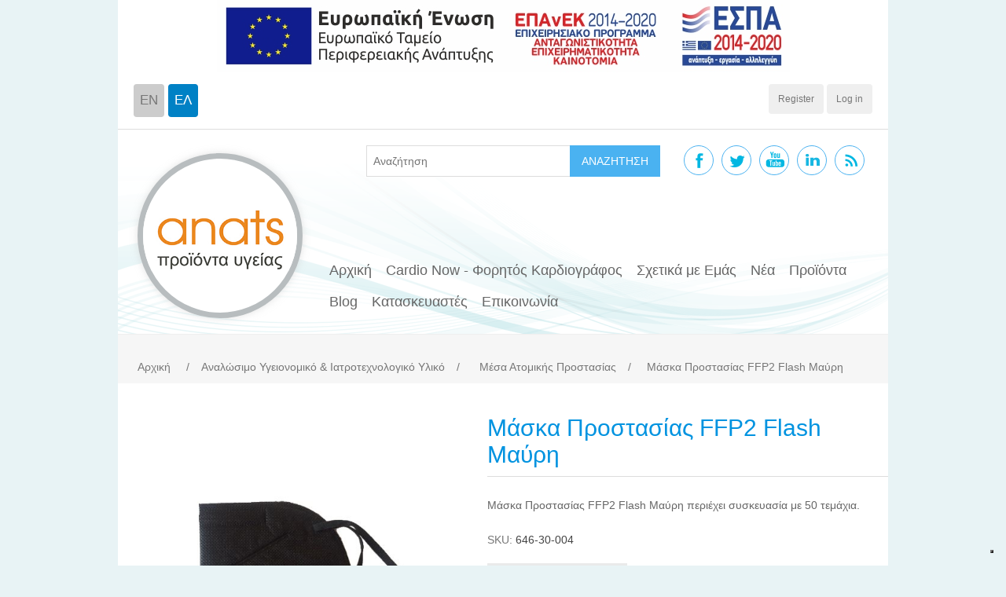

--- FILE ---
content_type: text/html; charset=utf-8
request_url: https://anats.gr/el/%CE%BC%CE%AC%CF%83%CE%BA%CE%B1-%CF%80%CF%81%CE%BF%CF%83%CF%84%CE%B1%CF%83%CE%AF%CE%B1%CF%82-ffp2-flash-%CE%BC%CE%B1%CF%8D%CF%81%CE%B7
body_size: 10126
content:
<!DOCTYPE html><html lang=el class=html-product-details-page><head><title>Anats S.A.. &#x39C;&#x3AC;&#x3C3;&#x3BA;&#x3B1; &#x3A0;&#x3C1;&#x3BF;&#x3C3;&#x3C4;&#x3B1;&#x3C3;&#x3AF;&#x3B1;&#x3C2; FFP2 Flash &#x39C;&#x3B1;&#x3CD;&#x3C1;&#x3B7;</title><meta charset=UTF-8><meta name=description content="Μάσκα Προστασίας FFP2 Flash Μαύρη περιέχει συσκευασία με 50 τεμάχια."><meta name=keywords content=""><meta name=generator content=nopCommerce><meta name=viewport content="width=device-width, initial-scale=1"><meta property=og:type content=product><meta property=og:title content="Μάσκα Προστασίας FFP2 Flash Μαύρη "><meta property=og:description content="Μάσκα Προστασίας FFP2 Flash Μαύρη περιέχει συσκευασία με 50 τεμάχια."><meta property=og:image content=https://anats.gr/images/thumbs/0003744_-ffp2-flash-_550.jpeg><meta property=og:image:url content=https://anats.gr/images/thumbs/0003744_-ffp2-flash-_550.jpeg><meta property=og:url content=https://anats.gr/el/%CE%BC%CE%AC%CF%83%CE%BA%CE%B1-%CF%80%CF%81%CE%BF%CF%83%CF%84%CE%B1%CF%83%CE%AF%CE%B1%CF%82-ffp2-flash-%CE%BC%CE%B1%CF%8D%CF%81%CE%B7><meta property=og:site_name content="Anats S.A."><meta property=twitter:card content=summary><meta property=twitter:site content="Anats S.A."><meta property=twitter:title content="Μάσκα Προστασίας FFP2 Flash Μαύρη "><meta property=twitter:description content="Μάσκα Προστασίας FFP2 Flash Μαύρη περιέχει συσκευασία με 50 τεμάχια."><meta property=twitter:image content=https://anats.gr/images/thumbs/0003744_-ffp2-flash-_550.jpeg><meta property=twitter:url content=https://anats.gr/el/%CE%BC%CE%AC%CF%83%CE%BA%CE%B1-%CF%80%CF%81%CE%BF%CF%83%CF%84%CE%B1%CF%83%CE%AF%CE%B1%CF%82-ffp2-flash-%CE%BC%CE%B1%CF%8D%CF%81%CE%B7><script>var _iub=_iub||[];_iub.csConfiguration={siteId:4051282,cookiePolicyId:53835837,lang:"el",storage:{useSiteId:!0}}</script><script src=https://cs.iubenda.com/autoblocking/4051275.js></script><script src=//cdn.iubenda.com/cs/gpp/stub.js></script><script src=//cdn.iubenda.com/cs/iubenda_cs.js charset=UTF-8 async></script><script>!function(n,t,i,r,u,f,e){n.fbq||(u=n.fbq=function(){u.callMethod?u.callMethod.apply(u,arguments):u.queue.push(arguments)},n._fbq||(n._fbq=u),u.push=u,u.loaded=!0,u.version="2.0",u.agent="plnopcommerce",u.queue=[],f=t.createElement(i),f.async=!0,f.src=r,e=t.getElementsByTagName(i)[0],e.parentNode.insertBefore(f,e))}(window,document,"script","https://connect.facebook.net/en_US/fbevents.js");fbq("init","246552095153453",{external_id:"ce45cd1c-d61d-4177-88cb-fb5877cf94c9"});fbq("track","PageView");fbq("track","ViewContent",{content_category:"Μέσα Ατομικής Προστασίας",content_ids:"646-30-004",content_name:"Μάσκα Προστασίας FFP2 Flash Μαύρη ",content_type:"product",currency:"EUR",value:0})</script><script async src="https://www.googletagmanager.com/gtag/js?id=G-37Y2WGSHG6"></script><script>function gtag(){dataLayer.push(arguments)}window.dataLayer=window.dataLayer||[];gtag("js",new Date);gtag("config","G-37Y2WGSHG6")</script><link href=/lib_npm/jquery-ui-dist/jquery-ui.min.css rel=stylesheet><link href=/Themes/Anats/Content/css/styles.css rel=stylesheet><link href=/Themes/Anats/Content/css/override.css rel=stylesheet><link href=/lib_npm/magnific-popup/magnific-popup.css rel=stylesheet><link href=/Plugins/SevenSpikes.Nop.Plugins.InstantSearch/Themes/DefaultClean/Content/InstantSearch.css rel=stylesheet><link rel=canonical href=https://anats.gr/el/%ce%bc%ce%ac%cf%83%ce%ba%ce%b1-%cf%80%cf%81%ce%bf%cf%83%cf%84%ce%b1%cf%83%ce%af%ce%b1%cf%82-ffp2-flash-%ce%bc%ce%b1%cf%8d%cf%81%ce%b7><body><div class=ajax-loading-block-window style=display:none></div><div id=dialog-notifications-success title=Notification style=display:none></div><div id=dialog-notifications-error title=Error style=display:none></div><div id=dialog-notifications-warning title=Warning style=display:none></div><div id=bar-notification class=bar-notification-container data-close=Close></div><!--[if lte IE 8]><div style=clear:both;height:59px;text-align:center;position:relative><a href=http://www.microsoft.com/windows/internet-explorer/default.aspx target=_blank> <img src=/Themes/Anats/Content/images/ie_warning.jpg height=42 width=820 alt="You are using an outdated browser. For a faster, safer browsing experience, upgrade for free today."> </a></div><![endif]--><div class=master-wrapper-page><div class=header><span class=footer-tax-shipping> <a href=/Themes/Anats/Content/images/ΕΣΠΑ.pdf target=_blank><img src=/Themes/Anats/Content/images/e-bannerespaEΤΠΑ728X90.jpg class=img-responsive alt="Anats S.A. Logo"></a> </span><div class=header-upper><div class=header-selectors-wrapper><div class=languages><a href="/en/">EN</a><span class=current>ΕΛ</span></div><div class=header-links><ul><li><a href="/el/register?returnUrl=%2Fel%2F%25CE%25BC%25CE%25AC%25CF%2583%25CE%25BA%25CE%25B1-%25CF%2580%25CF%2581%25CE%25BF%25CF%2583%25CF%2584%25CE%25B1%25CF%2583%25CE%25AF%25CE%25B1%25CF%2582-ffp2-flash-%25CE%25BC%25CE%25B1%25CF%258D%25CF%2581%25CE%25B7" class=ico-register>Register</a><li><a href="/el/login?returnUrl=%2Fel%2F%25CE%25BC%25CE%25AC%25CF%2583%25CE%25BA%25CE%25B1-%25CF%2580%25CF%2581%25CE%25BF%25CF%2583%25CF%2584%25CE%25B1%25CF%2583%25CE%25AF%25CE%25B1%25CF%2582-ffp2-flash-%25CE%25BC%25CE%25B1%25CF%258D%25CF%2581%25CE%25B7" class=ico-login>Log in</a></ul></div></div></div><div class=header-lower><div class="socialIconsHead follow-us"><div class=searchBlock><div class="search-box store-search-box"><form method=get id=small-search-box-form action=/el/search><input type=text title="search box" class=search-box-text id=small-searchterms autocomplete=off name=q placeholder=Αναζήτηση aria-label="Search store"> <input type=hidden class=instantSearchResourceElement data-highlightfirstfoundelement=true data-minkeywordlength=3 data-defaultproductsortoption=0 data-instantsearchurl=/el/instantSearchFor data-searchpageurl=/el/search data-searchinproductdescriptions=true data-numberofvisibleproducts=5 data-noresultsresourcetext=" No data found."> <button type=submit class="button-1 search-box-button">ΑΝΑΖΗΤΗΣΗ</button></form></div></div><ul class="networks social"><li class=facebook><a href="https://www.facebook.com/anatssa/" target=_blank rel="noopener noreferrer">Facebook</a><li class=twitter><a href="https://twitter.com/Anats_sa/" target=_blank rel="noopener noreferrer">Twitter</a><li class=youtube><a href="https://www.youtube.com/user/ANATShealthProducts/" target=_blank rel="noopener noreferrer">YouTube</a><li class=linkedin><a href=https://www.linkedin.com/company/anats-as target=_blank rel="noopener noreferrer">Linkedin</a><li class=rss><a href=/news/rss/2>RSS</a></ul></div><div class=logoBlock><div class=logoArea><a href="/"> <img src=/Themes/Anats/Content/images/ANATS-GR.jpg class=img-responsive alt="Anats S.A. Logo"> </a></div></div><div class=navigationBlock><div class=nav><div class=mobileController><a href=#>Menu</a></div><ul class=top-menu-custom><li><a href=/el>Αρχική</a><li><a href=/el/cardio-now-%CF%86%CE%BF%CF%81%CE%B7%CF%84%CF%8C%CF%82-%CE%BA%CE%B1%CF%81%CE%B4%CE%B9%CE%BF%CE%B3%CF%81%CE%AC%CF%86%CE%BF%CF%82>Cardio Now - &#x3A6;&#x3BF;&#x3C1;&#x3B7;&#x3C4;&#x3CC;&#x3C2; &#x39A;&#x3B1;&#x3C1;&#x3B4;&#x3B9;&#x3BF;&#x3B3;&#x3C1;&#x3AC;&#x3C6;&#x3BF;&#x3C2;</a><li><a href=/el/sxetika-me-emas>&#x3A3;&#x3C7;&#x3B5;&#x3C4;&#x3B9;&#x3BA;&#x3AC; &#x3BC;&#x3B5; &#x395;&#x3BC;&#x3AC;&#x3C2;</a><li><a href=/el/news>Νέα</a><li><a href=/el/newproducts>Προϊόντα</a><li><a href=/el/blog>Blog</a><li><a href=/el/manufacturer/all>Κατασκευαστές</a><li><a href=/el/contactus>Επικοινωνία</a></ul></div></div></div></div><div class=header-menu><ul class=top-menu-custom><li><a href=/el>Αρχική</a><li><a href=/el/cardio-now-%CF%86%CE%BF%CF%81%CE%B7%CF%84%CF%8C%CF%82-%CE%BA%CE%B1%CF%81%CE%B4%CE%B9%CE%BF%CE%B3%CF%81%CE%AC%CF%86%CE%BF%CF%82>Cardio Now - &#x3A6;&#x3BF;&#x3C1;&#x3B7;&#x3C4;&#x3CC;&#x3C2; &#x39A;&#x3B1;&#x3C1;&#x3B4;&#x3B9;&#x3BF;&#x3B3;&#x3C1;&#x3AC;&#x3C6;&#x3BF;&#x3C2;</a><li><a href=/el/sxetika-me-emas>&#x3A3;&#x3C7;&#x3B5;&#x3C4;&#x3B9;&#x3BA;&#x3AC; &#x3BC;&#x3B5; &#x395;&#x3BC;&#x3AC;&#x3C2;</a><li><a href=/el/news>Νέα</a><li><a href=/el/newproducts>Προϊόντα</a><li><a href=/el/blog>Blog</a><li><a href=/el/manufacturer/all>Κατασκευαστές</a><li><a href=/el/contactus>Επικοινωνία</a></ul></div><div class=master-wrapper-content><div class=master-column-wrapper><div class=breadcrumb><ul itemscope itemtype=http://schema.org/BreadcrumbList><li><span> <a href=/el> <span>Αρχική</span> </a> </span> <span class=delimiter>/</span><li itemprop=itemListElement itemscope itemtype=http://schema.org/ListItem><a href=/el/%CE%B1%CE%BD%CE%B1%CE%BB%CF%8E%CF%83%CE%B9%CE%BC%CE%BF-%CF%85%CE%B3%CE%B5%CE%B9%CE%BF%CE%BD%CE%BF%CE%BC%CE%B9%CE%BA%CF%8C-%CE%B9%CE%B1%CF%84%CF%81%CE%BF%CF%84%CE%B5%CF%87%CE%BD%CE%BF%CE%BB%CE%BF%CE%B3%CE%B9%CE%BA%CF%8C-%CF%85%CE%BB%CE%B9%CE%BA%CF%8C itemprop=item> <span itemprop=name>&#x391;&#x3BD;&#x3B1;&#x3BB;&#x3CE;&#x3C3;&#x3B9;&#x3BC;&#x3BF; &#x3A5;&#x3B3;&#x3B5;&#x3B9;&#x3BF;&#x3BD;&#x3BF;&#x3BC;&#x3B9;&#x3BA;&#x3CC; &amp; &#x399;&#x3B1;&#x3C4;&#x3C1;&#x3BF;&#x3C4;&#x3B5;&#x3C7;&#x3BD;&#x3BF;&#x3BB;&#x3BF;&#x3B3;&#x3B9;&#x3BA;&#x3CC; &#x3A5;&#x3BB;&#x3B9;&#x3BA;&#x3CC;</span> </a> <span class=delimiter>/</span><meta itemprop=position content=1><li itemprop=itemListElement itemscope itemtype=http://schema.org/ListItem><a href=/el/%CE%BC%CE%AD%CF%83%CE%B1-%CE%B1%CF%84%CE%BF%CE%BC%CE%B9%CE%BA%CE%AE%CF%82-%CF%80%CF%81%CE%BF%CF%83%CF%84%CE%B1%CF%83%CE%AF%CE%B1%CF%82 itemprop=item> <span itemprop=name>&#x39C;&#x3AD;&#x3C3;&#x3B1; &#x391;&#x3C4;&#x3BF;&#x3BC;&#x3B9;&#x3BA;&#x3AE;&#x3C2; &#x3A0;&#x3C1;&#x3BF;&#x3C3;&#x3C4;&#x3B1;&#x3C3;&#x3AF;&#x3B1;&#x3C2;</span> </a> <span class=delimiter>/</span><meta itemprop=position content=2><li itemprop=itemListElement itemscope itemtype=http://schema.org/ListItem><strong class=current-item itemprop=name>&#x39C;&#x3AC;&#x3C3;&#x3BA;&#x3B1; &#x3A0;&#x3C1;&#x3BF;&#x3C3;&#x3C4;&#x3B1;&#x3C3;&#x3AF;&#x3B1;&#x3C2; FFP2 Flash &#x39C;&#x3B1;&#x3CD;&#x3C1;&#x3B7; </strong> <span itemprop=item itemscope itemtype=http://schema.org/Thing id=/el/%CE%BC%CE%AC%CF%83%CE%BA%CE%B1-%CF%80%CF%81%CE%BF%CF%83%CF%84%CE%B1%CF%83%CE%AF%CE%B1%CF%82-ffp2-flash-%CE%BC%CE%B1%CF%8D%CF%81%CE%B7> </span><meta itemprop=position content=3></ul></div><div class=center-1><div class="page product-details-page"><div class=page-body><form method=post id=product-details-form action=/el/%CE%BC%CE%AC%CF%83%CE%BA%CE%B1-%CF%80%CF%81%CE%BF%CF%83%CF%84%CE%B1%CF%83%CE%AF%CE%B1%CF%82-ffp2-flash-%CE%BC%CE%B1%CF%8D%CF%81%CE%B7><div itemscope itemtype=http://schema.org/Product><meta itemprop=name content="Μάσκα Προστασίας FFP2 Flash Μαύρη "><meta itemprop=sku content=646-30-004><meta itemprop=gtin><meta itemprop=mpn><meta itemprop=description content="Μάσκα Προστασίας FFP2 Flash Μαύρη περιέχει συσκευασία με 50 τεμάχια."><meta itemprop=image content=https://anats.gr/images/thumbs/0003744_-ffp2-flash-_550.jpeg><div itemprop=offers itemscope itemtype=http://schema.org/Offer><meta itemprop=url content=https://anats.gr/el/%ce%bc%ce%ac%cf%83%ce%ba%ce%b1-%cf%80%cf%81%ce%bf%cf%83%cf%84%ce%b1%cf%83%ce%af%ce%b1%cf%82-ffp2-flash-%ce%bc%ce%b1%cf%8d%cf%81%ce%b7><meta itemprop=price content=0.00><meta itemprop=priceCurrency><meta itemprop=priceValidUntil><meta itemprop=availability content=http://schema.org/OutOfStock></div><div itemprop=review itemscope itemtype=http://schema.org/Review><meta itemprop=author content=ALL><meta itemprop=url content=/el/productreviews/1601></div></div><div data-productid=1601><div class=product-essential><div class=gallery><div class=picture><img alt="Picture of Μάσκα Προστασίας FFP2 Flash Μαύρη " src=https://anats.gr/images/thumbs/0003744_-ffp2-flash-_550.jpeg title="Picture of Μάσκα Προστασίας FFP2 Flash Μαύρη " id=main-product-img-1601></div><div class=picture-thumbs><div class=thumb-item><img src=https://anats.gr/images/thumbs/0003744_-ffp2-flash-_100.jpeg alt="Picture of Μάσκα Προστασίας FFP2 Flash Μαύρη " title="Picture of Μάσκα Προστασίας FFP2 Flash Μαύρη " data-defaultsize=https://anats.gr/images/thumbs/0003744_-ffp2-flash-_550.jpeg data-fullsize=https://anats.gr/images/thumbs/0003744_-ffp2-flash-.jpeg></div><div class=thumb-item><img src=https://anats.gr/images/thumbs/0003745_-ffp2-flash-_100.jpeg alt="Picture of Μάσκα Προστασίας FFP2 Flash Μαύρη " title="Picture of Μάσκα Προστασίας FFP2 Flash Μαύρη " data-defaultsize=https://anats.gr/images/thumbs/0003745_-ffp2-flash-_550.jpeg data-fullsize=https://anats.gr/images/thumbs/0003745_-ffp2-flash-.jpeg></div></div></div><div class=overview><div class=product-name><h1>&#x39C;&#x3AC;&#x3C3;&#x3BA;&#x3B1; &#x3A0;&#x3C1;&#x3BF;&#x3C3;&#x3C4;&#x3B1;&#x3C3;&#x3AF;&#x3B1;&#x3C2; FFP2 Flash &#x39C;&#x3B1;&#x3CD;&#x3C1;&#x3B7;</h1></div><div class=short-description>Μάσκα Προστασίας FFP2 Flash Μαύρη περιέχει συσκευασία με 50 τεμάχια.</div><div class=additional-details><div class=sku><span class=label>SKU:</span> <span class=value id=sku-1601>646-30-004</span></div></div><div class=prices><div class="product-price call-for-price"><span><a href="tel:+30 210 762 3505">Καλέστε μας για τιμή</a></span></div></div><div class=product-estimate-shipping><a href=#estimate-shipping-popup-1601 id=open-estimate-shipping-popup-1601 class=open-estimate-shipping-popup data-effect=estimate-shipping-popup-zoom-in> </a><div id=estimate-shipping-popup-1601 class="estimate-shipping-popup mfp-with-anim mfp-hide"><div class=ship-to-title><strong>Ship to</strong></div><div class="estimate-shipping-row shipping-address"><div class="estimate-shipping-row-item address-item"><div class=estimate-shipping-row><select class=estimate-shipping-address-control data-trigger=country-select data-url=/country/getstatesbycountryid data-stateprovince=#StateProvinceId data-loading=#estimate-shipping-loading-progress placeholder=Country id=CountryId name=CountryId><option value=0>Select country<option value=38>&#x395;&#x3BB;&#x3BB;&#x3AC;&#x3B4;&#x3B1;<option value=26>&#x39A;&#x3CD;&#x3C0;&#x3C1;&#x3BF;&#x3C2;</select> <span class=required>*</span></div></div><div class="estimate-shipping-row-item address-item"><select class=estimate-shipping-address-control placeholder="State / province" id=StateProvinceId name=StateProvinceId><option value=0>Other</select></div><div class="estimate-shipping-row-item address-item"><div class=estimate-shipping-row><input class=estimate-shipping-address-control placeholder="Zip / postal code" type=text id=ZipPostalCode name=ZipPostalCode> <span class=required>*</span></div></div></div><div class=choose-shipping-title><strong>Shipping Method</strong></div><div class=shipping-options><div class=shipping-options-header><div class=estimate-shipping-row><div class=estimate-shipping-row-item-radio></div><div class="estimate-shipping-row-item shipping-item shipping-header-item">Name</div><div class="estimate-shipping-row-item shipping-item shipping-header-item">Estimated Delivery</div><div class="estimate-shipping-row-item shipping-item shipping-header-item">Price</div></div></div><div class=shipping-options-body><div class=no-shipping-options>No shipping options</div></div></div><div class=apply-shipping-button-container><button type=button class="button-2 apply-shipping-button">Apply</button><div class=message-failure></div></div></div></div><div class=overview-buttons><div class=email-a-friend><button type=button class="button-2 email-a-friend-button" onclick="setLocation(&#34;/el/productemailafriend/1601&#34;)">Email a friend</button></div></div><div class=product-share-button><div class="addthis_toolbox addthis_default_style"><a class=addthis_button_preferred_1></a><a class=addthis_button_preferred_2></a><a class=addthis_button_preferred_3></a><a class=addthis_button_preferred_4></a><a class=addthis_button_compact></a><a class="addthis_counter addthis_bubble_style"></a></div><script src="https://s7.addthis.com/js/250/addthis_widget.js#pubid=nopsolutions"></script></div></div><div class=full-description><p>Μάσκα Προστασίας FFP2 Flash Μαύρη περιέχει συσκευασία με 50 τεμάχια.<p>Οδηγίες Χρήσης&nbsp;<ol><li>Κρατήστε την μάσκα με τα δύο χέρια, αφήστε τα λάστιχα των αυτιών να κρέμονται ελεύθερα κάτω απο το χέρι.<li>Τοποθετήστε τη μάσκα κάτω από το πηγούνι, καλύπτοντας&nbsp; το στόμα και τη μύτη με την σήμανση στην εξωτερική πλευρά και το κλιπ της μύτης επάνω.&nbsp;<li>&nbsp;Περάστε τα λάστιχα πίσω από τα αυτιά.<li>&nbsp;Χρησιμοποιώντας και τα δύο χέρια, δώστε το έλασμα της μύτης για να εξασφαλίσετε μια άνετη εφαρμογή&nbsp; και καλή σφράγιση.<li>Κάντε έλεγχο εφαρμογής : κλείστε τη μάσκα με τα δύο σας χέρια και εισπνεύστε αποτόμα. Αν υπάρχει διαρροή αέρα&nbsp; γύρω από τη μύτη, ρυθμίστε ξανά το έλασμα της μύτης.&nbsp;<li>Επαναλάβετε τη διαδικασία μέχρι η μάσκα να εφαρμόζει σωστά.</ol></div></div><div class=product-collateral></div></div><input name=__RequestVerificationToken type=hidden value=CfDJ8PWz-M9drHBFpqY5cojh5tyQ2wM7FP8Z3Ah58sw3LhN9i3ABUKacBLmAzZmExARqIhOE5XQQd4ytPhuhxsFjYyUzxn2pPrdJhkPtH_FfZ4aAVzbIAkSOIQrn3wazkW6ve9yy7Y6gh8abqe5BZrRrJtQ></form></div></div></div></div></div><div class=footer><div class=footer-upper><div class=map-address><div class=mapElement><a href=https://goo.gl/maps/wct1pZpH12F2 title="google map" target=_blank></a></div><div class=addressElement><div class=data><div class="title gr"></div><p>Ανάτς Α.Ε.<p>Αρ. Γ.Ε.ΜΗ: 6496701000<p>Πατριάρχου Ιωακείμ 13<p>17778 Ταύρος<p>Τηλ.: <a href=tel:+302107623213>+30 210 762 3213</a><p>Τηλ. Εκ. Ανάγκης: <a href=tel:+306959997668>+30 6959 997668</a></div></div></div><div class=info-links><div class="footer-block information"><div class=title>Πληροφορίες</div><ul class=list><li><a href=/el/sitemap>Χάρτης Ιστότοπου</a><li><a href=/el/cardio-now-%CF%86%CE%BF%CF%81%CE%B7%CF%84%CF%8C%CF%82-%CE%BA%CE%B1%CF%81%CE%B4%CE%B9%CE%BF%CE%B3%CF%81%CE%AC%CF%86%CE%BF%CF%82>Cardio Now - &#x3A6;&#x3BF;&#x3C1;&#x3B7;&#x3C4;&#x3CC;&#x3C2; &#x39A;&#x3B1;&#x3C1;&#x3B4;&#x3B9;&#x3BF;&#x3B3;&#x3C1;&#x3AC;&#x3C6;&#x3BF;&#x3C2;</a><li><a href=/el/%CF%80%CE%B9%CF%83%CF%84%CE%BF%CF%80%CE%BF%CE%B9%CE%AE%CF%83%CE%B5%CE%B9%CF%82>&#x3A0;&#x3B9;&#x3C3;&#x3C4;&#x3BF;&#x3C0;&#x3BF;&#x3B9;&#x3AE;&#x3C3;&#x3B5;&#x3B9;&#x3C2;</a><li><a href=/el/politiki-aporitou>&#x3A0;&#x3BF;&#x3BB;&#x3B9;&#x3C4;&#x3B9;&#x3BA;&#x3AE; &#x391;&#x3C0;&#x3BF;&#x3C1;&#x3C1;&#x3AE;&#x3C4;&#x3BF;&#x3C5;</a><li><a href=/el/oroi-xrisis>&#x38C;&#x3C1;&#x3BF;&#x3B9; &#x3A7;&#x3C1;&#x3AE;&#x3C3;&#x3B7;&#x3C2;</a><li><a href=/el/sxetika-me-emas>&#x3A3;&#x3C7;&#x3B5;&#x3C4;&#x3B9;&#x3BA;&#x3AC; &#x3BC;&#x3B5; &#x395;&#x3BC;&#x3AC;&#x3C2;</a><li><a href=/el/eykairies-karieras>&#x395;&#x3C5;&#x3BA;&#x3B1;&#x3B9;&#x3C1;&#x3AF;&#x3B5;&#x3C2; &#x39A;&#x3B1;&#x3C1;&#x3B9;&#x3AD;&#x3C1;&#x3B1;&#x3C2;</a><li><a href=/el/contactus>Επικοινωνία</a></ul></div><div class=footer-block><div class=title>Εξυπηρέτηση</div><ul class=list><li><a href=/el/search>Αναζήτηση</a><li><a href=/el/news>Νέα</a><li><a href=/el/blog>Blog</a><li><a href=/el/recentlyviewedproducts>Είδατε Πρόσφατα</a><li><a href=/el/newproducts>Προϊόντα</a></ul></div></div></div><div class=footer-sub><div class=lftFoot><div class=inner><div class=newsletter><div class=title><strong>Newsletter</strong></div><div class=newsletter-subscribe id=newsletter-subscribe-block><div class=newsletter-email><input id=newsletter-email title=newsletter-email class=newsletter-subscribe-text placeholder="Enter your email here..." aria-label="Sign up for our newsletter" type=email name=NewsletterEmail> <input type=button value=Send id=newsletter-subscribe-button class="button-1 newsletter-subscribe-button"><div class=options><span class=subscribe> <input id=newsletter_subscribe type=radio value=newsletter_subscribe name=newsletter_block checked> <label for=newsletter_subscribe>Subscribe</label> </span> <span class=unsubscribe> <input id=newsletter_unsubscribe type=radio value=newsletter_unsubscribe name=newsletter_block> <label for=newsletter_unsubscribe>Unsubscribe</label> </span></div></div><div class=newsletter-validation><span id=subscribe-loading-progress style=display:none class=please-wait>Wait...</span> <span class=field-validation-valid data-valmsg-for=NewsletterEmail data-valmsg-replace=true></span></div></div><div class=newsletter-result id=newsletter-result-block></div></div></div></div><div class=rghtFoot><div class=inner><div class=follow-us><ul class="networks social"><li class=facebook><a href="https://www.facebook.com/anatssa/" target=_blank rel="noopener noreferrer">Facebook</a><li class=twitter><a href="https://twitter.com/Anats_sa/" target=_blank rel="noopener noreferrer">Twitter</a><li class=youtube><a href="https://www.youtube.com/user/ANATShealthProducts/" target=_blank rel="noopener noreferrer">YouTube</a><li class=linkedin><a href=https://www.linkedin.com/company/anats-as target=_blank rel="noopener noreferrer">Linkedin</a><li class=rss><a href=/news/rss/2>RSS</a></ul></div></div></div></div><div class=footer-lower><div class=copyright><div class=footer-info><span class=footer-disclaimer>Copyright &copy; 2026 Anats S.A.. All rights reserved.</span> <br> <span class=footer-tax-shipping> <a href=/Themes/Anats/Content/images/ΕΣΠΑ.pdf target=_blank><img src=/Themes/Anats/Content/images/e-bannerespaEΤΠΑ728X90.jpg class=img-responsive alt="Anats S.A. Logo"></a> </span></div><div class=footer-powered-by>Powered by <a href="https://www.nopcommerce.com/">nopCommerce</a></div></div></div></div></div><script src=/lib_npm/jquery/jquery.min.js></script><script src=/lib_npm/jquery-validation/jquery.validate.min.js></script><script src=/lib_npm/jquery-validation-unobtrusive/jquery.validate.unobtrusive.min.js></script><script src=/lib_npm/jquery-ui-dist/jquery-ui.min.js></script><script src=/lib_npm/jquery-migrate/jquery-migrate.min.js></script><script src=/js/public.common.js></script><script src=/js/public.ajaxcart.js></script><script src=/js/public.countryselect.js></script><script src=/Plugins/SevenSpikes.Nop.Plugins.InstantSearch/Scripts/InstantSearch.min.js></script><script src=/lib/kendo/2020.1.406/js/kendo.core.min.js></script><script src=/lib/kendo/2020.1.406/js/kendo.data.min.js></script><script src=/lib/kendo/2020.1.406/js/kendo.popup.min.js></script><script src=/lib/kendo/2020.1.406/js/kendo.list.min.js></script><script src=/lib/kendo/2020.1.406/js/kendo.autocomplete.min.js></script><script src=/lib/kendo/2020.1.406/js/kendo.fx.min.js></script><script src=/lib_npm/magnific-popup/jquery.magnific-popup.min.js></script><script src=/js/public.estimateshipping.popup.js></script><script src=/Themes/Anats/Content/js/anat-custom.js></script><script>$(document).ready(function(){$(".thumb-item img").on("click",function(){$("#main-product-img-1601").attr("src",$(this).attr("data-defaultsize"));$("#main-product-img-1601").attr("title",$(this).attr("title"));$("#main-product-img-1601").attr("alt",$(this).attr("alt"));$("#main-product-img-lightbox-anchor-1601").attr("href",$(this).attr("data-fullsize"));$("#main-product-img-lightbox-anchor-1601").attr("title",$(this).attr("title"))})})</script><script>$(document).ready(function(){var n={},t=!1,u=!1,f={opener:"#open-estimate-shipping-popup-1601",form:"#product-details-form",contentEl:"#estimate-shipping-popup-1601",countryEl:"#CountryId",stateProvinceEl:"#StateProvinceId",zipPostalCodeEl:"#ZipPostalCode",useCity:!1,cityEl:"#City",requestDelay:300,localizedData:{noShippingOptionsMessage:"No shipping options",countryErrorMessage:"Country is required",zipPostalCodeErrorMessage:"Zip / postal code is required",cityErrorMessage:"City is required"},urlFactory:function(n){var t=$.param({CountryId:n.countryId,StateProvinceId:n.stateProvinceId,ZipPostalCode:n.zipPostalCode,City:n.city});return"/el/product/estimateshipping?ProductId=1601&"+t},handlers:{openPopUp:function(){if(t){var i=n.getShippingAddress();n.validateAddress(i)?n.getShippingOptions(i):n.clearShippingOptions();t=!1}},load:function(){if(!$.magnificPopup.instance.isOpen){var n=$("<div/>").addClass("shipping-title").append($("<span/>").addClass("shipping-price-title").text("Shipping:")).append($("<span/>").addClass("shipping-loading"));$("#open-estimate-shipping-popup-1601").html(n)}},success:function(){var t=n.getActiveShippingOption();n.selectShippingOption(t);u=!0;n.settings.handlers.success=undefined},error:function(){n.selectShippingOption()},selectedOption:function(t){var i,u,r;t&&t.provider&&t.price&&n.validateAddress(t.address)?(i=$("#open-estimate-shipping-popup-1601"),u=$("<div/>").addClass("shipping-title").append($("<span/>").addClass("shipping-price-title").text("Shipping:")).append($("<span/>").addClass("shipping-price").text(t.price)),i.html(u),r=$("<div/>").addClass("estimated-delivery").append($("<div/>").addClass("shipping-address").append($("<span/>").text("to "+t.address.countryName+", "+(t.address.stateProvinceName?t.address.stateProvinceName+", ":"")+(n.settings.useCity?t.address.city:t.address.zipPostalCode)+" via "+t.provider)).append($("<i/>").addClass("arrow-down"))),t.deliveryDate&&t.deliveryDate!=="-"&&r.append($("<div/>").addClass("shipping-date").text("Estimated Delivery on "+t.deliveryDate)),i.append(r)):$("#open-estimate-shipping-popup-1601").html($("<span/>").text("Please select the address you want to ship from")).append($("<i/>").addClass("arrow-down"))}}},i,r;n=createEstimateShippingPopUp(f);n.init();i=function(){var t=n.getShippingAddress();n.validateAddress(t)?n.getShippingOptions(t):n.selectShippingOption()};i();r=function(r){var o=r.changedData.productId,f,e;o===1601&&(n.params.selectedShippingOption?(f=n.params.selectedShippingOption.address,e=n.getShippingAddress(),n.addressesAreEqual(f,e)||(t=!0),n.getShippingOptions(f)):u?t=!0:i())};setTimeout(function(){$(document).on("product_attributes_changed",r)},500);$(document).on("product_quantity_changed",r)})</script><script id=instantSearchItemTemplate type=text/x-kendo-template>
    <div class="instant-search-item" data-url="${ data.CustomProperties.Url }">
        <a class="iOS-temp" href="${ data.CustomProperties.Url }">
            <div class="img-block">
                <img src="${ data.DefaultPictureModel.ImageUrl }" alt="${ data.Name }" title="${ data.Name }" style="border: none">
            </div>
            <div class="detail">
                <div class="title">${ data.Name }</div>
                    <div class="sku"># var sku = ""; if (data.CustomProperties.Sku != null) { sku = "SKU: " + data.CustomProperties.Sku } # #= sku #</div>
                <div class="price"># var price = ""; if (data.ProductPrice.Price) { price = data.ProductPrice.Price } # #= price #</div>           
            </div>
        </a>
    </div>
</script><script>$("#small-search-box-form").on("submit",function(n){$("#small-searchterms").val()==""&&(alert("Please enter some search keyword"),$("#small-searchterms").focus(),n.preventDefault())})</script><script>var localized_data={AjaxCartFailure:"Failed to add the product. Please refresh the page and try one more time."};AjaxCart.init(!1,".header-links .cart-qty",".header-links .wishlist-qty","#flyout-cart",localized_data)</script><script>function newsletter_subscribe(n){var t=$("#subscribe-loading-progress"),i;t.show();i={subscribe:n,email:$("#newsletter-email").val()};$.ajax({cache:!1,type:"POST",url:"/subscribenewsletter",data:i,success:function(n){$("#newsletter-result-block").html(n.Result);n.Success?($("#newsletter-subscribe-block").hide(),$("#newsletter-result-block").show()):$("#newsletter-result-block").fadeIn("slow").delay(2e3).fadeOut("slow")},error:function(){alert("Failed to subscribe.")},complete:function(){t.hide()}})}$(document).ready(function(){$("#newsletter-subscribe-button").on("click",function(){$("#newsletter_subscribe").is(":checked")?newsletter_subscribe("true"):newsletter_subscribe("false")});$("#newsletter-email").on("keydown",function(n){if(n.keyCode==13)return $("#newsletter-subscribe-button").trigger("click"),!1})})</script>

--- FILE ---
content_type: text/css
request_url: https://anats.gr/Themes/Anats/Content/css/override.css
body_size: 3354
content:
@charset "utf-8";
/* CSS Document */
body {
    max-width: 100%;
    overflow-x: hidden;
    background-color: #e8f3f5;
    font: normal 14px Arial, Helvetica, sans-serif;
    color: #777;
}
.center-1
{
margin-bottom:0!important;	
}
.master-wrapper-content 
{
background-color: #fff;	
width:95%;
}
.home-page-category-grid .item-box
{
margin-bottom:0;	
}
.home-page-category-grid .category-item
{
padding: 0 30px 30px 30px;
    flex-direction: column-reverse;
    display: flex;	
}
.home-page-category-grid .category-item h2
{
padding-top:15px;
border-top-width:1px;
border-top-style:solid;	
}
.home-page-category-grid .item-box.cs-cat-1 h2
{
border-color:#ffad00;
color:#ffad00;	
}
.home-page-category-grid .item-box.cs-cat-2 h2
{
border-color:#00a1ff;
color:#00a1ff;	
}
.home-page-category-grid .item-box.cs-cat-3 h2
{
border-color:#8dd800;
color:#8dd800;	
}
.home-page-category-grid .item-box.cs-cat-4 h2
{
border-color:#00267c;
color:#00267c;	
}
.home-page-category-grid .item-box.cs-cat-5 h2
{
border-color:#2d680b;
color:#2d680b;	
}
.home-page-category-grid .item-box.cs-cat-6 h2
{
border-color:#c1321a;
color:#c1321a;	
}
.home-page-category-grid .picture, .sub-category-grid .picture
{

padding-bottom:20px;
border-bottom-width:1px;	
}
.header
{
background-color:#fff;	
}
.header-upper
{
padding:12px 20px;	
}
.header-lower {
    position: relative;
    z-index: 0;
    padding: 15px 20px;
}

.html-home-page .topic-block
{
	background-image: url(../images/about-bg.png);
	background-position:bottom right;
	background-repeat:no-repeat;
	background-color: #00c9ba;
    padding: 80px 20px 60px 20px;
    position: relative;
	margin-bottom:0;
margin-top:0;
}

.html-home-page .topic-block a
{
display: block;
width:220px;
margin:0 auto;
box-sizing:border-box;
    padding: 10px 15px;
    background-color: #00ddc7;
    margin-top: 20px;
	border:1px solid #6aeadd;
	transition:all 0.3s	;
	text-decoration:none;
	font-size:20px;
	text-align:center;
}

.html-home-page .topic-block a:hover
{
	transition:all 0.3s	;
-webkit-box-shadow: 0px 0px 7px 0px rgba(0,0,0,0.36);
-moz-box-shadow: 0px 0px 7px 0px rgba(0,0,0,0.36);
box-shadow: 0px 0px 7px 0px rgba(0,0,0,0.36);		
}
.html-home-page .topic-block-title
{
border:none;

}
.html-home-page .topic-block-title h2,.html-home-page .topic-block-body strong,.html-home-page .topic-block-body p
{
  color: #fff!important;	
}
.html-home-page .topic-block-body {
    text-align: justify;
    line-height: 180%;
    font-size: 16px;
  
    padding: 0 30px;
    text-align-last: center;
}

.html-home-page .topic-block::before {
    position: absolute;
    top: 0;
    left: 50%;
    margin-left: -45px;
    content: " ";
    width: 0;
    height: 0!important;
    border-style: solid!important;
    border-width: 40px 45px 0 45px!important;
    border-color: #ffffff transparent transparent transparent!important;
}

.footer {
    background-color: #0093e0!important;
    text-align: center!important;
    color: #fff!important;
}
.footer-lower
{
	
}
.footer-block .title
{
color:#fff!important;	
}
.product-grid, .product-list
{
margin-bottom:0!important;	
}
.footer-upper
{
border-bottom-color:#41aae1;
font-size:inherit;	
}

.addressElement .data
{
padding:0 20px;
text-align:left;

}
.addressElement .data .title
{
padding:0 0 22px 0;
background:url(../images/anats-footer-logo.png) top left no-repeat;
margin: 0 0 22px 0;	
border-bottom:1px solid #41aae1;
min-height:78px;	
}
.addressElement .data p
{
font-size:20px;
padding:0 0 7px 0;
margin:0;
color:#fff;
text-align:left;	
}
.map-address
{
padding-bottom:0;	
}
.theme-custom
{
margin-top:0!important;	
}

/* header */
.header
{

background:url(../images/header-grad-graphic.png) center bottom #fff no-repeat;
min-height:210px;
border-bottom:1px solid #efefef;	
}
.header .header-lower
{

position:relative;
margin:0 auto;
min-height:190px;
z-index:200000000;		
}
.header .logoArea
{
width:210px;
height:210px;
border-radius:115px;
background-color:#ffffff;
border:7px solid #b8bdbf;
-webkit-box-shadow: 0px 0px 10px 0px rgba(200,200,200,0.5);
-moz-box-shadow: 0px 0px 10px 0px rgba(200,200,200,0.5);
box-shadow: 0px 0px 10px 0px rgba(200,200,200,0.5);
overflow:hidden;
}
.header .logoArea a
{
margin-top:65px;
width:100%;
height:100%;

display:block;		
}
.header .logoArea a img
{
display:block;
margin:0 auto;
max-width:100%;
height:auto;	
}

.searchBlock
{
	vertical-align:top;	
	display:inline-block;
margin-right:0px;
}
.header .networks
{
display:inline-block;
font-size:0px;
vertical-align:top;	
}


.header .mobileController
{
display:block;
margin-top:25px;
margin-bottom:10px;	
}
.header .mobileController a
{
display:block;
padding:12px 10px 12px 65px;
border:1px solid #efefef;
font-size:28px;
background:url(../images/mobile-nav.png) center left #0081c5 no-repeat;
color:#fff;
text-align:left;
border-radius:4px;
	
}
.header .nav ul.top-menu
{
padding-bottom:20px;
 align-self: flex-end;

padding-left:20px;	
}
.header .nav ul.top-menu li
{
display:inline-block;	
}
.header .nav ul.top-menu li a,.header .nav ul.top-menu li a:hover,.header .nav ul.top-menu li a:focus
{
padding:12px;
font-size:18px;
color:#434b4f;
text-decoration:none;	
}
.anats-manufacturers
{
padding:60px 20px;
text-align:center;	
}
.anats-manufacturers .headRow h2
{
font-size:35px;
color:#0081c5;
padding:0 0 30px 0;
margin:0;
font-weight:normal;	
}
.anats-manufacturers .brands
{
text-align:center;	
}
.anats-manufacturers .brands .brandLogo img
{
display:block;
max-width:100%;
height:auto;
margin:0 auto;	
}
.header .follow-us
{
	width:auto!important;
	margin-top:0;
}
.header-selectors-wrapper
{
float:none;
overflow:hidden;
border:none!important;
    padding:0!important;	
}
.header-selectors-wrapper .languages
{
float:left;	
text-align:left;

}
.header-selectors-wrapper > div
{
width:50%;
margin:0;	
}
.header-selectors-wrapper .languages a
{
display:inline-block;
padding:10px 8px;
background-color:#CCC;
font-size:17px;
margin-right:5px;
line-height:130%;
border-radius:4px;
transition:all 0.3s;
}
.header-selectors-wrapper .languages a:hover
{
background-color:#333;
color:#fff;	
transition:all 0.3s;
}
.header-selectors-wrapper .languages span.current
{
background-color:#0081c5;
color:#fff;	
border-radius:4px;

display:inline-block;
padding:10px 8px;
font-size:17px;
margin-right:5px;
line-height:130%;
border-radius:4px;
}
.header-selectors-wrapper .admin-opts
{
float:right;	
}
.header-menu
{
display:none;	
}
.topic-page .page-body
{
padding:0 30px;	
}
.topic-page .page-title,.center-1 .page-title 
{

padding:30px 0;	
}
.topic-page .page-title h1
{
font-size:36px;

}
.breadcrumb
{
padding-top:25px	
}
.side-2, .center-2
{
	padding-top:30px;
}
h1,h2,h3,h4, .title strong
{
color:#0093e0;		
}
.follow-us .social a
{
border-radius:19px;
border:1px solid #4cb3f1;	
}
.follow-us .social .linkedin a
{
    background-position: -190px 0;	
}
.form-fields
{
background-color:#fff;	
}
.header-links
{
float:right;
text-align:right;

}
.header-links li

{
margin:0 0 0 4px;	
}
.header-links li a
{
	transition:all 0.3s;
line-height:150%;
padding:10px 12px;
background-color:#efefef;
border-radius:4px;	
}
.header-links li a:hover
{
		transition:all 0.3s;
background-color:#0093e0;
color:#fff;	
}
.logoBlock
{

width:100%;
}
.logoArea
{
position:relative;
top:0;
left:0;
margin:0 auto;
}
		.header .socialIconsHead
	{
	padding-bottom:20px;	
	}
	.top-menu-custom
{
display:none;
	
}
.top-menu-custom.open
{
display:block;	
}
.top-menu-custom li
{
border-bottom:1px solid #efefef;
	
}
.top-menu-custom li a
{
padding:15px;
display:block;
font-size:18px;
text-align:left;	
}
.searchBlock
{
margin-right:0;	
}

.sub-category-item
{
display:flex;
padding-bottom:12px;
flex-direction:column-reverse;	
}
.sub-category-grid .item-box
{
	margin-bottom:20px;
}
.sub-category-grid .picture
{
	padding-bottom:12px;
}
.sub-category-item h2.title
{
font-size:18px;	
}
/* end header */
.theme-custom
{
margin-bottom:0px!important;	
}
.theme-custom .nivo-controlNav a
{
width:10px!important;
height:10px!important;
border-radius:5px!important;
-webkit-box-shadow: 0px 0px 7px 0px rgba(0,0,0,0.55)!important;
-moz-box-shadow: 0px 0px 7px 0px rgba(0,0,0,0.55)!important;
box-shadow: 0px 0px 7px 0px rgba(0,0,0,0.55)!important;
}
.full-description
{
padding:30px;	
margin-top:30px;
border-top:1px solid #efefef;
}
.product-collateral
{
padding:30px;	
}
.full-description img
{
display:block;
max-width:100%;
height:auto;
margin:15px auto;	
}
.gallery .picture,.gallery .picture-thumbs
{
padding:0 15px;	
}
.header .networks
{
padding-top:12px;	
}
.top-menu-custom.open
{
background-color:#fff;	
}
@media (min-width: 481px)
{
	.footer-sub
	{
		padding: 15px 15px;
	width:95%;
	margin:0 auto;	
	}

	.footer-block
	{
	border:none;
	}
.map-address
{
width:100%;
padding-bottom:20px;
margin-bottom:20px;	
border-bottom:1px solid #fff;	
}
.info-links
{
width:100%;
padding-bottom:20px;
margin-bottom:20px;
	
}
.info-links .footer-block
{
width:100%;
padding-bottom:20px;
margin-bottom:20px;
border-bottom:1px solid #fff;	
}	
.anats-manufacturers .brands .brandLogo
{
margin-bottom:10px;
width:100%;	
}

.header-lower
{
flex:none!important;

}




}

@media (min-width: 769px)
{
	.top-menu-custom.open
{
background:none;	
}
	.header .networks
	{
	padding-top:0;	
	}
	.searchBlock
{

margin-right:30px;
}
	.header .nav
{
    min-height: 190px;
}
	.header .mobileController
{
display:none;	
}
.top-menu-custom
{
display:block;
padding-bottom:0;
	
}
.top-menu-custom li
{
border:none;	
}
.top-menu-custom li a
{
transition:all 0.5s;
box-sizing:border-box;
border-bottom:1px solid transparent;	
}
.top-menu-custom li a:hover
{
transition:all 0.5s;
color:#ec8d2e;
border-bottom:1px solid #ec8d2e;	
}
		.footer .follow-us
{
width:auto!important;
float:none;	
}
	.footer-sub
	{
		max-width:980px;
		padding:15px 15px;
	overflow:hidden;	
	}
	.footer-sub .lftFoot
	{
	float:left;	
	}
	.footer-sub .rghtFoot
	{
	float:right;
	text-align:right;
		
	}
	.footer-lower
	{
	max-width:980px;	
	}
	.footer-sub .lftFoot .inner
	{
	display:right;	
	}
	.master-wrapper-content
	
	{
	width:95%;	
	}

	

.anats-manufacturers .brands .brandLogo
{
display:inline-block;
width:24.5%;
vertical-align:top;	
}
.html-home-page .topic-block-body {

    padding: 0 50px;

}
.map-address
{
width:60%;
float:left;
padding-bottom:20px;
margin-bottom:0;
border:none;
overflow:hidden;
}
.mapElement
{
width:40%;
float:left;
height:300px;
background:url(../images/map-address.jpg) center center no-repeat;
	
}
.mapElement a
{
display:block;
width:100%;
height:100%;	
}
.addressElement
{
float:left;
width:60%	
}


.info-links
{
width:40%;
float:left;
padding-bottom:20px;
margin-bottom:0;
border:none;
}	
.info-links .footer-block
{
width:50%;
border:none;	
}
.footer-lower
{
text-align:left;
padding:15px 15px;	
}
.header .logoArea
{


}

.header .navigationBlock
{
width:100%;
margin:20px auto 0 auto;	
	
}
.header .nav
{
height:auto;
min-height:20px;
}
.top-menu-custom ul
{
list-style-type:none;
list-style-position:inside;
text-indent:0;
margin:0;
padding:0;
	
}
.top-menu-custom li
{
display:inline-block;	
}
.top-menu-custom li a
{
padding:9px;
font-size:18px;
color:#666;
text-decoration:none;	
}
.header .logoBlock
{
width:100%;
	
}
.header .logo
{
position:relative;
margin:0 auto;	
}

}
@media (max-width: 1000px)
{

}
@media (min-width: 1001px)
{

	.header .socialIconsHead
{
position:absolute;
top:20px;
right:20px;	
padding-bottom:0;
}

		.header .navigationBlock
{
width:calc(100% - 240px);
margin:0 0 0 240px;
}
	.top-menu-custom
{
padding-top: 145px;
    padding-bottom: 5px;
    text-align: left;	
}
	.header .logoArea {
    position: absolute;
    top: 30px;
    left: 25px;
}
	.header .logoBlock
{	
float:left;
width:210px;

}


	.footer .follow-us
{
width:auto!important;
float:none;	
}
	.footer-sub
	{
	width:95%;
	margin:0 auto;
	padding: 25px 15px;	
	}
	.footer-lower
	{
	width:95%;	
	}
		.header .nav ul.top-menu
{

}	
	.master-wrapper-content {
    max-width: 980px;
    margin: auto;
}
.header-menu {
    position: relative;
    z-index: 5;
    width: 980px;
    margin: 0 auto 30px;
    border-top: 1px solid #efefef;
    border-bottom: 1px solid #efefef;
    padding: 15px 0;
    background-color: #fff;
    text-align: center;
}
.html-home-page .topic-block-body {
	
    padding: 0 100px;

}

}
@media(min-width:1200px)
{

}
@media (min-width: 1367px)
{
.master-wrapper-content {
    max-width: 1200px;
    
}
	.footer-sub
	{
		padding: 15px 30px;
    max-width: 1200px;
	margin:0 auto;	
	}
	.footer-lower
	{
	padding:15px 30px;	
	    max-width: 1200px;
	}
}